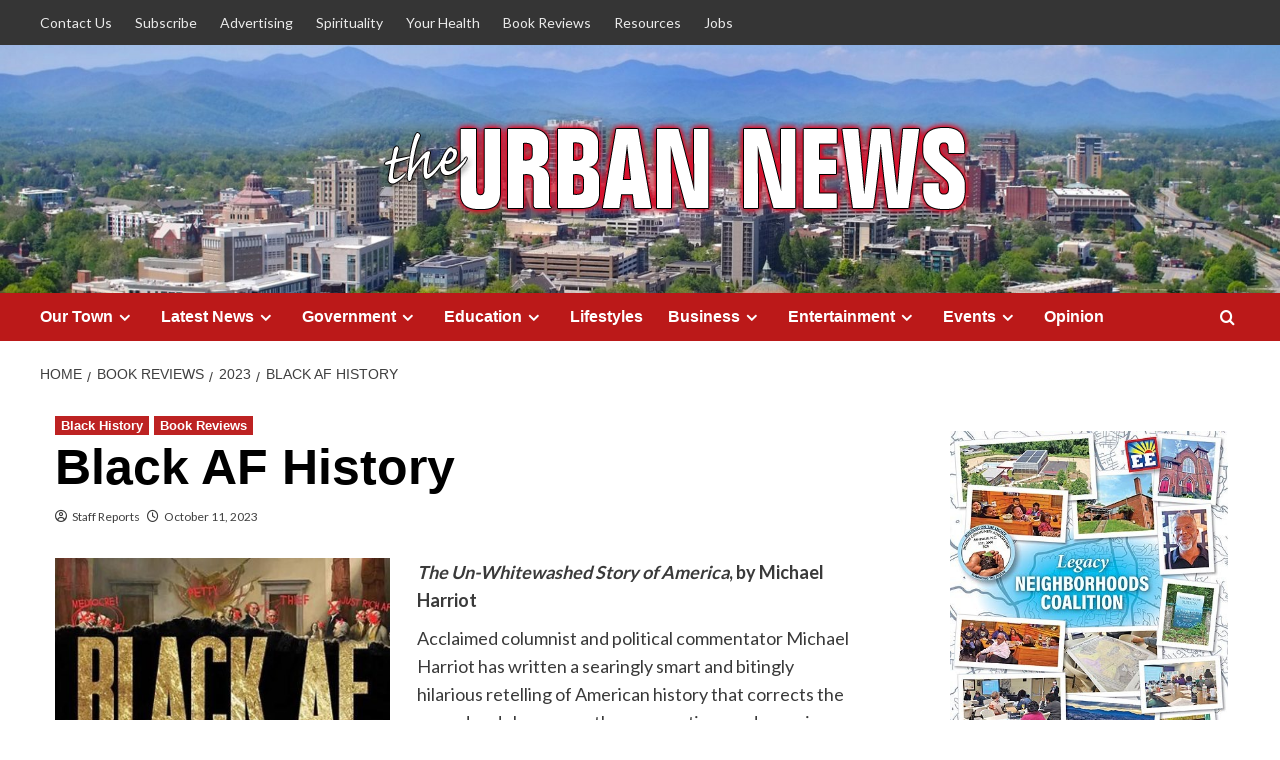

--- FILE ---
content_type: text/html; charset=UTF-8
request_url: https://theurbannews.com/book-reviews/2023/black-af-history/
body_size: 17693
content:
<!doctype html>
<html lang="en-US" xmlns:og="http://ogp.me/ns#" xmlns:fb="http://ogp.me/ns/fb#">

<head>
  <meta charset="UTF-8">
  <meta name="viewport" content="width=device-width, initial-scale=1">
  <link rel="profile" href="https://gmpg.org/xfn/11">
  <title>Black AF History &#8211; The Urban News</title>
<meta name='robots' content='max-image-preview:large' />
<link rel='preload' href='https://fonts.googleapis.com/css?family=Source%2BSans%2BPro%3A400%2C700%7CLato%3A400%2C700&#038;subset=latin&#038;display=swap' as='style' onload="this.onload=null;this.rel='stylesheet'" type='text/css' media='all' crossorigin='anonymous'>
<link rel='preconnect' href='https://fonts.googleapis.com' crossorigin='anonymous'>
<link rel='preconnect' href='https://fonts.gstatic.com' crossorigin='anonymous'>
<link rel='dns-prefetch' href='//fonts.googleapis.com' />
<link rel='preconnect' href='https://fonts.googleapis.com' />
<link rel='preconnect' href='https://fonts.gstatic.com' />
<link rel="alternate" type="application/rss+xml" title="The Urban News &raquo; Feed" href="https://theurbannews.com/feed/" />
<link rel="alternate" type="application/rss+xml" title="The Urban News &raquo; Comments Feed" href="https://theurbannews.com/comments/feed/" />
<link rel="alternate" title="oEmbed (JSON)" type="application/json+oembed" href="https://theurbannews.com/wp-json/oembed/1.0/embed?url=https%3A%2F%2Ftheurbannews.com%2Fbook-reviews%2F2023%2Fblack-af-history%2F" />
<link rel="alternate" title="oEmbed (XML)" type="text/xml+oembed" href="https://theurbannews.com/wp-json/oembed/1.0/embed?url=https%3A%2F%2Ftheurbannews.com%2Fbook-reviews%2F2023%2Fblack-af-history%2F&#038;format=xml" />
<style id='wp-img-auto-sizes-contain-inline-css' type='text/css'>
img:is([sizes=auto i],[sizes^="auto," i]){contain-intrinsic-size:3000px 1500px}
/*# sourceURL=wp-img-auto-sizes-contain-inline-css */
</style>
<link rel='stylesheet' id='wp_bannerize_pro_slugwp-bannerize-admin-barcss-css' href='https://theurbannews.com/wp-content/plugins/wp-bannerize-pro/public/css/wp-bannerize-admin-bar.css?ver=1.11.0' type='text/css' media='all' />
<link rel='stylesheet' id='wp_bannerize_pro_slugwp-bannerizecss-css' href='https://theurbannews.com/wp-content/plugins/wp-bannerize-pro/public/css/wp-bannerize.css?ver=1.11.0' type='text/css' media='all' />
<link rel='stylesheet' id='dashicons-css' href='https://theurbannews.com/wp-includes/css/dashicons.min.css?ver=6.9' type='text/css' media='all' />
<link rel='stylesheet' id='post-views-counter-frontend-css' href='https://theurbannews.com/wp-content/plugins/post-views-counter/css/frontend.css?ver=1.7.3' type='text/css' media='all' />
<style id='wp-block-library-inline-css' type='text/css'>
:root{--wp-block-synced-color:#7a00df;--wp-block-synced-color--rgb:122,0,223;--wp-bound-block-color:var(--wp-block-synced-color);--wp-editor-canvas-background:#ddd;--wp-admin-theme-color:#007cba;--wp-admin-theme-color--rgb:0,124,186;--wp-admin-theme-color-darker-10:#006ba1;--wp-admin-theme-color-darker-10--rgb:0,107,160.5;--wp-admin-theme-color-darker-20:#005a87;--wp-admin-theme-color-darker-20--rgb:0,90,135;--wp-admin-border-width-focus:2px}@media (min-resolution:192dpi){:root{--wp-admin-border-width-focus:1.5px}}.wp-element-button{cursor:pointer}:root .has-very-light-gray-background-color{background-color:#eee}:root .has-very-dark-gray-background-color{background-color:#313131}:root .has-very-light-gray-color{color:#eee}:root .has-very-dark-gray-color{color:#313131}:root .has-vivid-green-cyan-to-vivid-cyan-blue-gradient-background{background:linear-gradient(135deg,#00d084,#0693e3)}:root .has-purple-crush-gradient-background{background:linear-gradient(135deg,#34e2e4,#4721fb 50%,#ab1dfe)}:root .has-hazy-dawn-gradient-background{background:linear-gradient(135deg,#faaca8,#dad0ec)}:root .has-subdued-olive-gradient-background{background:linear-gradient(135deg,#fafae1,#67a671)}:root .has-atomic-cream-gradient-background{background:linear-gradient(135deg,#fdd79a,#004a59)}:root .has-nightshade-gradient-background{background:linear-gradient(135deg,#330968,#31cdcf)}:root .has-midnight-gradient-background{background:linear-gradient(135deg,#020381,#2874fc)}:root{--wp--preset--font-size--normal:16px;--wp--preset--font-size--huge:42px}.has-regular-font-size{font-size:1em}.has-larger-font-size{font-size:2.625em}.has-normal-font-size{font-size:var(--wp--preset--font-size--normal)}.has-huge-font-size{font-size:var(--wp--preset--font-size--huge)}.has-text-align-center{text-align:center}.has-text-align-left{text-align:left}.has-text-align-right{text-align:right}.has-fit-text{white-space:nowrap!important}#end-resizable-editor-section{display:none}.aligncenter{clear:both}.items-justified-left{justify-content:flex-start}.items-justified-center{justify-content:center}.items-justified-right{justify-content:flex-end}.items-justified-space-between{justify-content:space-between}.screen-reader-text{border:0;clip-path:inset(50%);height:1px;margin:-1px;overflow:hidden;padding:0;position:absolute;width:1px;word-wrap:normal!important}.screen-reader-text:focus{background-color:#ddd;clip-path:none;color:#444;display:block;font-size:1em;height:auto;left:5px;line-height:normal;padding:15px 23px 14px;text-decoration:none;top:5px;width:auto;z-index:100000}html :where(.has-border-color){border-style:solid}html :where([style*=border-top-color]){border-top-style:solid}html :where([style*=border-right-color]){border-right-style:solid}html :where([style*=border-bottom-color]){border-bottom-style:solid}html :where([style*=border-left-color]){border-left-style:solid}html :where([style*=border-width]){border-style:solid}html :where([style*=border-top-width]){border-top-style:solid}html :where([style*=border-right-width]){border-right-style:solid}html :where([style*=border-bottom-width]){border-bottom-style:solid}html :where([style*=border-left-width]){border-left-style:solid}html :where(img[class*=wp-image-]){height:auto;max-width:100%}:where(figure){margin:0 0 1em}html :where(.is-position-sticky){--wp-admin--admin-bar--position-offset:var(--wp-admin--admin-bar--height,0px)}@media screen and (max-width:600px){html :where(.is-position-sticky){--wp-admin--admin-bar--position-offset:0px}}

/*# sourceURL=wp-block-library-inline-css */
</style><style id='global-styles-inline-css' type='text/css'>
:root{--wp--preset--aspect-ratio--square: 1;--wp--preset--aspect-ratio--4-3: 4/3;--wp--preset--aspect-ratio--3-4: 3/4;--wp--preset--aspect-ratio--3-2: 3/2;--wp--preset--aspect-ratio--2-3: 2/3;--wp--preset--aspect-ratio--16-9: 16/9;--wp--preset--aspect-ratio--9-16: 9/16;--wp--preset--color--black: #000000;--wp--preset--color--cyan-bluish-gray: #abb8c3;--wp--preset--color--white: #ffffff;--wp--preset--color--pale-pink: #f78da7;--wp--preset--color--vivid-red: #cf2e2e;--wp--preset--color--luminous-vivid-orange: #ff6900;--wp--preset--color--luminous-vivid-amber: #fcb900;--wp--preset--color--light-green-cyan: #7bdcb5;--wp--preset--color--vivid-green-cyan: #00d084;--wp--preset--color--pale-cyan-blue: #8ed1fc;--wp--preset--color--vivid-cyan-blue: #0693e3;--wp--preset--color--vivid-purple: #9b51e0;--wp--preset--gradient--vivid-cyan-blue-to-vivid-purple: linear-gradient(135deg,rgb(6,147,227) 0%,rgb(155,81,224) 100%);--wp--preset--gradient--light-green-cyan-to-vivid-green-cyan: linear-gradient(135deg,rgb(122,220,180) 0%,rgb(0,208,130) 100%);--wp--preset--gradient--luminous-vivid-amber-to-luminous-vivid-orange: linear-gradient(135deg,rgb(252,185,0) 0%,rgb(255,105,0) 100%);--wp--preset--gradient--luminous-vivid-orange-to-vivid-red: linear-gradient(135deg,rgb(255,105,0) 0%,rgb(207,46,46) 100%);--wp--preset--gradient--very-light-gray-to-cyan-bluish-gray: linear-gradient(135deg,rgb(238,238,238) 0%,rgb(169,184,195) 100%);--wp--preset--gradient--cool-to-warm-spectrum: linear-gradient(135deg,rgb(74,234,220) 0%,rgb(151,120,209) 20%,rgb(207,42,186) 40%,rgb(238,44,130) 60%,rgb(251,105,98) 80%,rgb(254,248,76) 100%);--wp--preset--gradient--blush-light-purple: linear-gradient(135deg,rgb(255,206,236) 0%,rgb(152,150,240) 100%);--wp--preset--gradient--blush-bordeaux: linear-gradient(135deg,rgb(254,205,165) 0%,rgb(254,45,45) 50%,rgb(107,0,62) 100%);--wp--preset--gradient--luminous-dusk: linear-gradient(135deg,rgb(255,203,112) 0%,rgb(199,81,192) 50%,rgb(65,88,208) 100%);--wp--preset--gradient--pale-ocean: linear-gradient(135deg,rgb(255,245,203) 0%,rgb(182,227,212) 50%,rgb(51,167,181) 100%);--wp--preset--gradient--electric-grass: linear-gradient(135deg,rgb(202,248,128) 0%,rgb(113,206,126) 100%);--wp--preset--gradient--midnight: linear-gradient(135deg,rgb(2,3,129) 0%,rgb(40,116,252) 100%);--wp--preset--font-size--small: 13px;--wp--preset--font-size--medium: 20px;--wp--preset--font-size--large: 36px;--wp--preset--font-size--x-large: 42px;--wp--preset--spacing--20: 0.44rem;--wp--preset--spacing--30: 0.67rem;--wp--preset--spacing--40: 1rem;--wp--preset--spacing--50: 1.5rem;--wp--preset--spacing--60: 2.25rem;--wp--preset--spacing--70: 3.38rem;--wp--preset--spacing--80: 5.06rem;--wp--preset--shadow--natural: 6px 6px 9px rgba(0, 0, 0, 0.2);--wp--preset--shadow--deep: 12px 12px 50px rgba(0, 0, 0, 0.4);--wp--preset--shadow--sharp: 6px 6px 0px rgba(0, 0, 0, 0.2);--wp--preset--shadow--outlined: 6px 6px 0px -3px rgb(255, 255, 255), 6px 6px rgb(0, 0, 0);--wp--preset--shadow--crisp: 6px 6px 0px rgb(0, 0, 0);}:root { --wp--style--global--content-size: 790px;--wp--style--global--wide-size: 1180px; }:where(body) { margin: 0; }.wp-site-blocks > .alignleft { float: left; margin-right: 2em; }.wp-site-blocks > .alignright { float: right; margin-left: 2em; }.wp-site-blocks > .aligncenter { justify-content: center; margin-left: auto; margin-right: auto; }:where(.wp-site-blocks) > * { margin-block-start: 24px; margin-block-end: 0; }:where(.wp-site-blocks) > :first-child { margin-block-start: 0; }:where(.wp-site-blocks) > :last-child { margin-block-end: 0; }:root { --wp--style--block-gap: 24px; }:root :where(.is-layout-flow) > :first-child{margin-block-start: 0;}:root :where(.is-layout-flow) > :last-child{margin-block-end: 0;}:root :where(.is-layout-flow) > *{margin-block-start: 24px;margin-block-end: 0;}:root :where(.is-layout-constrained) > :first-child{margin-block-start: 0;}:root :where(.is-layout-constrained) > :last-child{margin-block-end: 0;}:root :where(.is-layout-constrained) > *{margin-block-start: 24px;margin-block-end: 0;}:root :where(.is-layout-flex){gap: 24px;}:root :where(.is-layout-grid){gap: 24px;}.is-layout-flow > .alignleft{float: left;margin-inline-start: 0;margin-inline-end: 2em;}.is-layout-flow > .alignright{float: right;margin-inline-start: 2em;margin-inline-end: 0;}.is-layout-flow > .aligncenter{margin-left: auto !important;margin-right: auto !important;}.is-layout-constrained > .alignleft{float: left;margin-inline-start: 0;margin-inline-end: 2em;}.is-layout-constrained > .alignright{float: right;margin-inline-start: 2em;margin-inline-end: 0;}.is-layout-constrained > .aligncenter{margin-left: auto !important;margin-right: auto !important;}.is-layout-constrained > :where(:not(.alignleft):not(.alignright):not(.alignfull)){max-width: var(--wp--style--global--content-size);margin-left: auto !important;margin-right: auto !important;}.is-layout-constrained > .alignwide{max-width: var(--wp--style--global--wide-size);}body .is-layout-flex{display: flex;}.is-layout-flex{flex-wrap: wrap;align-items: center;}.is-layout-flex > :is(*, div){margin: 0;}body .is-layout-grid{display: grid;}.is-layout-grid > :is(*, div){margin: 0;}body{padding-top: 0px;padding-right: 0px;padding-bottom: 0px;padding-left: 0px;}a:where(:not(.wp-element-button)){text-decoration: none;}:root :where(.wp-element-button, .wp-block-button__link){background-color: #32373c;border-width: 0;color: #fff;font-family: inherit;font-size: inherit;font-style: inherit;font-weight: inherit;letter-spacing: inherit;line-height: inherit;padding-top: calc(0.667em + 2px);padding-right: calc(1.333em + 2px);padding-bottom: calc(0.667em + 2px);padding-left: calc(1.333em + 2px);text-decoration: none;text-transform: inherit;}.has-black-color{color: var(--wp--preset--color--black) !important;}.has-cyan-bluish-gray-color{color: var(--wp--preset--color--cyan-bluish-gray) !important;}.has-white-color{color: var(--wp--preset--color--white) !important;}.has-pale-pink-color{color: var(--wp--preset--color--pale-pink) !important;}.has-vivid-red-color{color: var(--wp--preset--color--vivid-red) !important;}.has-luminous-vivid-orange-color{color: var(--wp--preset--color--luminous-vivid-orange) !important;}.has-luminous-vivid-amber-color{color: var(--wp--preset--color--luminous-vivid-amber) !important;}.has-light-green-cyan-color{color: var(--wp--preset--color--light-green-cyan) !important;}.has-vivid-green-cyan-color{color: var(--wp--preset--color--vivid-green-cyan) !important;}.has-pale-cyan-blue-color{color: var(--wp--preset--color--pale-cyan-blue) !important;}.has-vivid-cyan-blue-color{color: var(--wp--preset--color--vivid-cyan-blue) !important;}.has-vivid-purple-color{color: var(--wp--preset--color--vivid-purple) !important;}.has-black-background-color{background-color: var(--wp--preset--color--black) !important;}.has-cyan-bluish-gray-background-color{background-color: var(--wp--preset--color--cyan-bluish-gray) !important;}.has-white-background-color{background-color: var(--wp--preset--color--white) !important;}.has-pale-pink-background-color{background-color: var(--wp--preset--color--pale-pink) !important;}.has-vivid-red-background-color{background-color: var(--wp--preset--color--vivid-red) !important;}.has-luminous-vivid-orange-background-color{background-color: var(--wp--preset--color--luminous-vivid-orange) !important;}.has-luminous-vivid-amber-background-color{background-color: var(--wp--preset--color--luminous-vivid-amber) !important;}.has-light-green-cyan-background-color{background-color: var(--wp--preset--color--light-green-cyan) !important;}.has-vivid-green-cyan-background-color{background-color: var(--wp--preset--color--vivid-green-cyan) !important;}.has-pale-cyan-blue-background-color{background-color: var(--wp--preset--color--pale-cyan-blue) !important;}.has-vivid-cyan-blue-background-color{background-color: var(--wp--preset--color--vivid-cyan-blue) !important;}.has-vivid-purple-background-color{background-color: var(--wp--preset--color--vivid-purple) !important;}.has-black-border-color{border-color: var(--wp--preset--color--black) !important;}.has-cyan-bluish-gray-border-color{border-color: var(--wp--preset--color--cyan-bluish-gray) !important;}.has-white-border-color{border-color: var(--wp--preset--color--white) !important;}.has-pale-pink-border-color{border-color: var(--wp--preset--color--pale-pink) !important;}.has-vivid-red-border-color{border-color: var(--wp--preset--color--vivid-red) !important;}.has-luminous-vivid-orange-border-color{border-color: var(--wp--preset--color--luminous-vivid-orange) !important;}.has-luminous-vivid-amber-border-color{border-color: var(--wp--preset--color--luminous-vivid-amber) !important;}.has-light-green-cyan-border-color{border-color: var(--wp--preset--color--light-green-cyan) !important;}.has-vivid-green-cyan-border-color{border-color: var(--wp--preset--color--vivid-green-cyan) !important;}.has-pale-cyan-blue-border-color{border-color: var(--wp--preset--color--pale-cyan-blue) !important;}.has-vivid-cyan-blue-border-color{border-color: var(--wp--preset--color--vivid-cyan-blue) !important;}.has-vivid-purple-border-color{border-color: var(--wp--preset--color--vivid-purple) !important;}.has-vivid-cyan-blue-to-vivid-purple-gradient-background{background: var(--wp--preset--gradient--vivid-cyan-blue-to-vivid-purple) !important;}.has-light-green-cyan-to-vivid-green-cyan-gradient-background{background: var(--wp--preset--gradient--light-green-cyan-to-vivid-green-cyan) !important;}.has-luminous-vivid-amber-to-luminous-vivid-orange-gradient-background{background: var(--wp--preset--gradient--luminous-vivid-amber-to-luminous-vivid-orange) !important;}.has-luminous-vivid-orange-to-vivid-red-gradient-background{background: var(--wp--preset--gradient--luminous-vivid-orange-to-vivid-red) !important;}.has-very-light-gray-to-cyan-bluish-gray-gradient-background{background: var(--wp--preset--gradient--very-light-gray-to-cyan-bluish-gray) !important;}.has-cool-to-warm-spectrum-gradient-background{background: var(--wp--preset--gradient--cool-to-warm-spectrum) !important;}.has-blush-light-purple-gradient-background{background: var(--wp--preset--gradient--blush-light-purple) !important;}.has-blush-bordeaux-gradient-background{background: var(--wp--preset--gradient--blush-bordeaux) !important;}.has-luminous-dusk-gradient-background{background: var(--wp--preset--gradient--luminous-dusk) !important;}.has-pale-ocean-gradient-background{background: var(--wp--preset--gradient--pale-ocean) !important;}.has-electric-grass-gradient-background{background: var(--wp--preset--gradient--electric-grass) !important;}.has-midnight-gradient-background{background: var(--wp--preset--gradient--midnight) !important;}.has-small-font-size{font-size: var(--wp--preset--font-size--small) !important;}.has-medium-font-size{font-size: var(--wp--preset--font-size--medium) !important;}.has-large-font-size{font-size: var(--wp--preset--font-size--large) !important;}.has-x-large-font-size{font-size: var(--wp--preset--font-size--x-large) !important;}
/*# sourceURL=global-styles-inline-css */
</style>

<link rel='stylesheet' id='printomatic-css-css' href='https://theurbannews.com/wp-content/plugins/print-o-matic/css/style.css?ver=2.0' type='text/css' media='all' />
<style id='printomatic-css-inline-css' type='text/css'>
@media print {
img.alignleft, img.alignright, figure 
{ display: inline; float: left; margin-right: 1.5em; }

article { display: block; clear: both; margin: 1.5em 0; border-bottom: 1px solid #cdcdcd }

.figure-categories { margin-top: 1.5em; }

.wp-caption-text 
{ font-size: 15px; font-style: italic; }

.archive-layout-list h2.entry-title a { font-size: 26px; }

.archive-layout-list h2.entry-title { line-height: 24px !important; }

a[href]:after { content: '' !important; }

}

/*# sourceURL=printomatic-css-inline-css */
</style>
<link rel='stylesheet' id='wpc-style-css' href='https://theurbannews.com/wp-content/themes/covernews/style.css?v=1&#038;ver=6.9' type='text/css' media='all' />
<style id='wpc-style-inline-css' type='text/css'>
 body{-webkit-touch-callout:none;-webkit-user-select:none;-khtml-user-select:none;-moz-user-select:none;-ms-user-select:none;user-select:none} 
/*# sourceURL=wpc-style-inline-css */
</style>
<link rel='stylesheet' id='covernews-google-fonts-css' href='https://fonts.googleapis.com/css?family=Source%2BSans%2BPro%3A400%2C700%7CLato%3A400%2C700&#038;subset=latin&#038;display=swap' type='text/css' media='all' />
<link rel='stylesheet' id='covernews-icons-css' href='https://theurbannews.com/wp-content/themes/covernews/assets/icons/style.css?ver=6.9' type='text/css' media='all' />
<link rel='stylesheet' id='bootstrap-css' href='https://theurbannews.com/wp-content/themes/covernews/assets/bootstrap/css/bootstrap.min.css?ver=6.9' type='text/css' media='all' />
<link rel='stylesheet' id='covernews-style-css' href='https://theurbannews.com/wp-content/themes/covernews/style.min.css?ver=6.0.0' type='text/css' media='all' />
<link rel='stylesheet' id='upw_theme_standard-css' href='https://theurbannews.com/wp-content/plugins/ultimate-posts-widget/css/upw-theme-standard.min.css?ver=6.9' type='text/css' media='all' />
<link rel='stylesheet' id='flagallery-css' href='https://theurbannews.com/wp-content/plugins/flash-album-gallery/assets/flagallery.css?ver=6.0.2' type='text/css' media='all' />
<script type="text/javascript" src="https://theurbannews.com/wp-includes/js/jquery/jquery.min.js?ver=3.7.1" id="jquery-core-js"></script>
<script type="text/javascript" id="jquery-core-js-after">
/* <![CDATA[ */
 window.ondragstart = function(){ return false; };  document.onkeydown = function(e){ if((e.ctrlKey && e.shiftKey && (e.keyCode == "I".charCodeAt(0) || e.keyCode == "J".charCodeAt(0))) || e.keyCode == 123){
				alert("Action Disabled"); 
				e.preventDefault();return false;
				}};
//# sourceURL=jquery-core-js-after
/* ]]> */
</script>
<script type="text/javascript" src="https://theurbannews.com/wp-includes/js/jquery/jquery-migrate.min.js?ver=3.4.1" id="jquery-migrate-js"></script>
<script type="text/javascript" id="post-views-counter-frontend-js-before">
/* <![CDATA[ */
var pvcArgsFrontend = {"mode":"js","postID":33001,"requestURL":"https:\/\/theurbannews.com\/wp-admin\/admin-ajax.php","nonce":"53071da67a","dataStorage":"cookies","multisite":false,"path":"\/","domain":""};

//# sourceURL=post-views-counter-frontend-js-before
/* ]]> */
</script>
<script type="text/javascript" src="https://theurbannews.com/wp-content/plugins/post-views-counter/js/frontend.js?ver=1.7.3" id="post-views-counter-frontend-js"></script>
<link rel="https://api.w.org/" href="https://theurbannews.com/wp-json/" /><link rel="alternate" title="JSON" type="application/json" href="https://theurbannews.com/wp-json/wp/v2/posts/33001" /><link rel="EditURI" type="application/rsd+xml" title="RSD" href="https://theurbannews.com/xmlrpc.php?rsd" />
<meta name="generator" content="WordPress 6.9" />
<link rel="canonical" href="https://theurbannews.com/book-reviews/2023/black-af-history/" />
<link rel='shortlink' href='https://theurbannews.com/?p=33001' />
<style type="text/css">
.feedzy-rss-link-icon:after {
	content: url("https://theurbannews.com/wp-content/plugins/feedzy-rss-feeds/img/external-link.png");
	margin-left: 3px;
}
</style>
		
<!-- <meta name='Grand Flagallery' content='6.0.2' /> -->
<link rel="preload" href="https://theurbannews.com/wp-content/uploads/2024/02/cropped-AVL-Skyline-web-5-3-20-1.jpg" as="image">    <script>
      window.ajaxurl =
        "https://theurbannews.com/wp-admin/admin-ajax.php"
      window.WPBannerize = {
    "General": {
        "impressions_enabled": "0",
        "clicks_enabled": "1"
    },
    "Layout": {
        "right": 0,
        "left": 0,
        "top": "20",
        "bottom": "40"
    },
    "impressions": {
        "enabled": true,
        "keep_clean": "disabled",
        "max_records": 1000,
        "num_months": 3,
        "schedules": "twicedaily"
    },
    "clicks": {
        "enabled": true,
        "keep_clean": "disabled",
        "max_records": 1000,
        "num_months": 3,
        "schedules": "twicedaily"
    },
    "geolocalization": {
        "ipstack": {
            "api_key": ""
        }
    },
    "theme": {
        "campaigns": {
            "custom_template": {
                "enabled": false,
                "header": true,
                "footer": true,
                "sidebar": true,
                "file": "custom-taxonomy-template.php"
            },
            "custom_file": ""
        },
        "banner": {
            "custom_template": {
                "enabled": false,
                "header": true,
                "footer": true,
                "sidebar": true,
                "file": "custom-single-template.php"
            },
            "custom_file": ""
        }
    }
};
      window.WPBannerize.nonce = '62ff301597';
    </script>
            <style type="text/css">
                        body .masthead-banner.data-bg:before {
                background: rgba(0,0,0,0);
            }
                        .site-title,
            .site-description {
                position: absolute;
                clip: rect(1px, 1px, 1px, 1px);
                display: none;
            }

                    .elementor-template-full-width .elementor-section.elementor-section-full_width > .elementor-container,
        .elementor-template-full-width .elementor-section.elementor-section-boxed > .elementor-container{
            max-width: 1200px;
        }
        @media (min-width: 1600px){
            .elementor-template-full-width .elementor-section.elementor-section-full_width > .elementor-container,
            .elementor-template-full-width .elementor-section.elementor-section-boxed > .elementor-container{
                max-width: 1600px;
            }
        }
        
        .align-content-left .elementor-section-stretched,
        .align-content-right .elementor-section-stretched {
            max-width: 100%;
            left: 0 !important;
        }


        </style>
        <style type="text/css" id="custom-background-css">
body.custom-background { background-color: #ffffff; }
</style>
			<style type="text/css" id="wp-custom-css">
			#masthead .col-md-4  { width: 83%; text-align: center;
  padding-left: 28%; }

.masthead-banner.data-bg {
  padding: 75px 0;
  position: relative;
}

#wp-bannerize-widget-11.widget {
  margin: 0 0 0em;
}

.trending-posts-carousel .figure-categories { display: none; }

.banner-trending-posts-wrapper h3.article-title a {
  color: #a50808;
}

.entry-content > p a:not([class]), .entry-content > p a:not([class]):visited, .entry-content a {
  color: #a50808;
}

.home .item-metadata.posts-author { display: none; }

.single .hentry .entry-header-details .post-excerpt {
  color: #a50808; margin:15px 0 0 0;
  border-left:5px solid #bdbdbd;
  padding-left:15px; font-weight: 600;
}

h1.entry-title, h2.section-title {
  color: #000000;
}

h1, h2, h3, h4, h5, h6 {
  clear: none;
}

h1, h2, h3, h4 {
  color: #a50808;
}

h6 { color: #4a4a4a; }

.entry-content h5 { 
	display: inline-block;
	font-size: 0.80em; 
	padding: 4px 0px;
	margin: 0 0 16px 0;
	  color: #7c7c7c; }

.entry-content h5 a { 
	  color: #4a4a4a !important; }

.entry-content h4 { 
	  font-size: 20px !important;  	  margin-top: 12px; }

.entry-content h3 { 
	  margin-top: 14px; }

.entry-content-wrap .post-thumbnail img {
  display: none;
}
.wp-caption-text {
     font-size: 0.85em; 
	  color: #4a4a4a;
}

.aft-default-mode {
     font-size: 1.10em; 
  color: #000000 !important;
}

body.single .entry-header .aft-post-excerpt-and-meta .post-excerpt {
	  color: #a50808;
}

.exclusive-posts, .editors-picks-carousel .slick-slide .carousel-image, .af-main-banner .tabbed-container ul.article-tabbed-list .base-border, .trending-posts-vertical-carousel .slick-slide .carousel-image, .trending-posts-carousel .slick-slide .carousel-image, .archive-layout-list, .latest-posts-full .entry-header-image-wrap, .trending-posts-vertical-carousel .slick-slide .carousel-image, .spotlight-post, .single-column-posts, article .entry-content-wrap, article .comments-area, article .em-posts-promotions .widget, .covernews_tabbed_posts_widget .align-items-center, #secondary .wp-block-archives-list.wp-block-archives, #secondary .wp-block-latest-posts.wp-block-latest-posts__list, #secondary .wp-block-categories-list.wp-block-categories, #secondary .posts-author-wrapper, #secondary .widget .widget-title + ul, #secondary .widget .menu, #secondary .widget .wp-block-latest-comments, #secondary .widget .wp-block-search .wp-block-search__inside-wrapper, #secondary .widget .search-form, #secondary .widget .wp-block-tag-cloud {
  box-shadow: 0px 0px 0px rgb(0 0 0 / 1%);
}

.align-content-left #secondary {
    padding-left: 70px;
    padding-right: 12px;
  }

.article-title {
  margin: 5px 0;
  line-height: 1.1;
  font-size: 22px; }

.list h3.article-title, .article-tabbed-list h3.article-title, .full-plus-list h3.article-title {
  font-size: 22px;
  line-height: 1.2;
}

body.aft-main-banner-slider-editors-picks-trending .af-main-banner .banner-trending-posts-wrapper h3.article-title {
  font-size: 19px; line-height: 1.1; }


.widget-title span {
  font-size: 26px; line-height: 1.2;
}

.widget-title {
  font-size: 22px;
  font-weight: 700;
}

.exclusive-posts {
  font-size: 16px;
}

li.meta-category {
  font-size: 13px;
}

.covernews_trending_posts_carousel_widget h3.article-title,
.col-sm-15 h3.article-title,
.article-tabbed-list h3.article-title,
.full-plus-list h3.article-title {
  font-size: 23px; line-height: 1.2; }

.exclusive-posts {
  font-size: 15px;
}

span.trending-no {
  display: none;
}

.categorized-story .title-heading .article-title-2 {
  font-size: 21px; line-height: 1.2; }

.figure-categories .cat-links {
  font-size: 12px;
}

.post-views {
  font-size: 14px;
  margin-top: 45px;
	clear: both; 
}

.af-main-banner-latest-posts.grid-layout .container {
    width: 100%;
    max-width: 1600px;
  }

.af-main-banner-latest-posts.grid-layout {
  background-color: #f8d36d; padding-top: 30px; padding-bottom: 30px; }

.af-main-banner-latest-posts.grid-layout .spotlight-post {
  background-color: inherit; 
}

.site-main .post-navigation {
background: #f3e8de;
  font-size: 1.17em;
}

.site-main .post-navigation .nav-links {
  padding: 8px 25px 15px 25px;
}

.ugb-blog-posts.ugb-blog-posts--v2 .ugb-blog-posts__category a:hover {
  color: #c49334 !important;
}

.enable-promotionspace {
  padding: 15px;
}

#rss-2 .rsswidget.rss-widget-title { color: #a50808; }

#rss-2 li a.rsswidget {
  font-weight: bold; 
  border-bottom: 1px solid #eee;
  list-style: none;
	display: block;
margin-bottom: 12px;
padding-bottom: 12px; 
	font-size: 16px; 
	line-height: 1.5; 
	text-transform: capitalize; 
}

footer.site-footer {
  margin-top: 0px;
}

.primary-footer {
  padding-top: 50px;
  padding-bottom: 20px;
}

footer.site-footer, .aft-default-mode .site-info {
  background-color: #000;
}

.site-footer .textwidget a, .site-footer a:hover {
  color: #f3e8de;
}

.social-navigation ul li a:after,
.social-widget-menu ul a:before {
  font-size:15px;
  font-family: 'covernews-icons' !important;
}


#footer-menu.menu { font-size: 12px; }

.site-info {
     font-size: 0.7em;
}
.site-info, .site-info a, .site-info a:hover {
    color: #333333 !important;
}


@media screen and (max-width:990px) {
#masthead .col-md-4  { width: 80%; text-align: center;
  padding-left: 2%; padding-right: 2%; }

.af-main-banner-latest-posts.grid-layout .container, .primary-footer {
    padding: 0 30px 0 30px;
  }

}

@media screen and (max-width:375px) {
.masthead-banner.data-bg {
  padding: 45px 0;
  position: relative;
}

#masthead .col-md-4  { width: 90%; text-align: center; }

body.aft-main-banner-slider-editors-picks-trending .af-main-banner .banner-trending-posts-wrapper h3.article-title {
  font-size: 17px; line-height: 1.1; }

.col-sm-15 h3.article-title {
  font-size: 19px;
}
	.covernews_trending_posts_carousel_widget h3.article-title,
.article-tabbed-list h3.article-title,
.full-plus-list h3.article-title {
  font-size: 16px; line-height: 1.1; }
	.list h3.article-title, .article-tabbed-list h3.article-title, .full-plus-list h3.article-title {
  font-size: 17px;
  line-height: 1.2;
}
	.article-title {
  margin: 5px 0;
  line-height: 1.1;
  font-size: 19px; }

.align-content-left #secondary {
    padding-left: 23px;
    padding-right: 23px;
  }

.fb-page.fb_iframe_widget { width: 100%; overflow: hidden; }

#google_translate_element { 
	display: none; }
}
		</style>
		
<!-- START - Open Graph and Twitter Card Tags 3.3.7 -->
 <!-- Facebook Open Graph -->
  <meta property="og:locale" content="en_US"/>
  <meta property="og:site_name" content="The Urban News"/>
  <meta property="og:title" content="Black AF History"/>
  <meta property="og:url" content="https://theurbannews.com/book-reviews/2023/black-af-history/"/>
  <meta property="og:type" content="article"/>
  <meta property="og:description" content="The Un-Whitewashed Story of America, by Michael Harriot

Acclaimed columnist and political commentator Michael Harriot has written a searingly smart and bitingly hilarious retelling of American history that corrects the record and showcases the perspectives and experiences of Black Americans.

A"/>
  <meta property="og:image" content="https://theurbannews.com/wp-content/uploads/2023/10/book-Black-AF-History.jpg"/>
  <meta property="og:image:url" content="https://theurbannews.com/wp-content/uploads/2023/10/book-Black-AF-History.jpg"/>
  <meta property="og:image:secure_url" content="https://theurbannews.com/wp-content/uploads/2023/10/book-Black-AF-History.jpg"/>
  <meta property="article:published_time" content="2023-10-11T15:55:31-04:00"/>
  <meta property="article:modified_time" content="2023-10-11T15:55:31-04:00" />
  <meta property="og:updated_time" content="2023-10-11T15:55:31-04:00" />
  <meta property="article:section" content="Black History"/>
  <meta property="article:section" content="Book Reviews"/>
 <!-- Google+ / Schema.org -->
  <meta itemprop="name" content="Black AF History"/>
  <meta itemprop="headline" content="Black AF History"/>
  <meta itemprop="description" content="The Un-Whitewashed Story of America, by Michael Harriot

Acclaimed columnist and political commentator Michael Harriot has written a searingly smart and bitingly hilarious retelling of American history that corrects the record and showcases the perspectives and experiences of Black Americans.

A"/>
  <meta itemprop="image" content="https://theurbannews.com/wp-content/uploads/2023/10/book-Black-AF-History.jpg"/>
  <meta itemprop="datePublished" content="2023-10-11"/>
  <meta itemprop="dateModified" content="2023-10-11T15:55:31-04:00" />
 <!-- Twitter Cards -->
 <!-- SEO -->
 <!-- Misc. tags -->
 <!-- is_singular -->
<!-- END - Open Graph and Twitter Card Tags 3.3.7 -->
	
<link rel='stylesheet' id='wp-bannerize-widget-css' href='https://theurbannews.com/wp-content/plugins/wp-bannerize-pro/public/css/wp-bannerize-widget.css?ver=6.9' type='text/css' media='all' />
</head>

<body class="wp-singular post-template-default single single-post postid-33001 single-format-standard custom-background wp-custom-logo wp-embed-responsive wp-theme-covernews default-content-layout archive-layout-grid scrollup-sticky-header aft-sticky-header default aft-container-default aft-main-banner-slider-editors-picks-trending single-content-mode-default header-image-default align-content-left aft-and">
  
  
  <div id="page" class="site">
    <a class="skip-link screen-reader-text" href="#content">Skip to content</a>

    <div class="header-layout-1">
      <div class="top-masthead">

      <div class="container">
        <div class="row">
                      <div class="col-xs-12 col-sm-12 col-md-8 device-center">
              
              <div class="top-navigation"><ul id="top-menu" class="menu"><li id="menu-item-5014" class="menu-item menu-item-type-post_type menu-item-object-page menu-item-5014"><a href="https://theurbannews.com/contact-us/">Contact Us</a></li>
<li id="menu-item-27633" class="menu-item menu-item-type-post_type menu-item-object-page menu-item-27633"><a href="https://theurbannews.com/subscribe-2/">Subscribe</a></li>
<li id="menu-item-6878" class="menu-item menu-item-type-post_type menu-item-object-page menu-item-6878"><a href="https://theurbannews.com/advertising/">Advertising</a></li>
<li id="menu-item-3102" class="menu-item menu-item-type-taxonomy menu-item-object-category menu-item-3102"><a href="https://theurbannews.com/category/spirituality/">Spirituality</a></li>
<li id="menu-item-18063" class="menu-item menu-item-type-taxonomy menu-item-object-category menu-item-18063"><a href="https://theurbannews.com/category/your-health/">Your Health</a></li>
<li id="menu-item-4562" class="menu-item menu-item-type-taxonomy menu-item-object-category current-post-ancestor current-menu-parent current-post-parent menu-item-4562"><a href="https://theurbannews.com/category/book-reviews/">Book Reviews</a></li>
<li id="menu-item-36179" class="menu-item menu-item-type-taxonomy menu-item-object-category menu-item-36179"><a href="https://theurbannews.com/category/resources/">Resources</a></li>
<li id="menu-item-3101" class="menu-item menu-item-type-taxonomy menu-item-object-category menu-item-3101"><a href="https://theurbannews.com/category/jobs/">Jobs</a></li>
</ul></div>            </div>
                            </div>
      </div>
    </div> <!--    Topbar Ends-->
    <header id="masthead" class="site-header">
        <div class="masthead-banner af-header-image data-bg" style="background-image: url(https://theurbannews.com/wp-content/uploads/2024/02/cropped-AVL-Skyline-web-5-3-20-1.jpg);">
      <div class="container">
        <div class="row">
          <div class="col-md-4">
            <div class="site-branding">
              <a href="https://theurbannews.com/" class="custom-logo-link" rel="home"><img width="600" height="97" src="https://theurbannews.com/wp-content/uploads/2018/06/web_header600.png" class="custom-logo" alt="The Urban News" decoding="async" fetchpriority="high" srcset="https://theurbannews.com/wp-content/uploads/2018/06/web_header600.png 600w, https://theurbannews.com/wp-content/uploads/2018/06/web_header600-220x36.png 220w, https://theurbannews.com/wp-content/uploads/2018/06/web_header600-350x57.png 350w" sizes="(max-width: 600px) 100vw, 600px" loading="lazy" /></a>                <p class="site-title font-family-1">
                  <a href="https://theurbannews.com/" rel="home">The Urban News</a>
                </p>
              
                              <p class="site-description">Gateway to the Multicultural Community</p>
                          </div>
          </div>
          <div class="col-md-8">
                      </div>
        </div>
      </div>
    </div>
    <nav id="site-navigation" class="main-navigation">
      <div class="container">
        <div class="row">
          <div class="kol-12">
            <div class="navigation-container">

              <div class="main-navigation-container-items-wrapper">

                <span class="toggle-menu">
                  <a
                    href="#"
                    class="aft-void-menu"
                    role="button"
                    aria-label="Toggle Primary Menu"
                    aria-controls="primary-menu" aria-expanded="false">
                    <span class="screen-reader-text">Primary Menu</span>
                    <i class="ham"></i>
                  </a>
                </span>
                <span class="af-mobile-site-title-wrap">
                  <a href="https://theurbannews.com/" class="custom-logo-link" rel="home"><img width="600" height="97" src="https://theurbannews.com/wp-content/uploads/2018/06/web_header600.png" class="custom-logo" alt="The Urban News" decoding="async" srcset="https://theurbannews.com/wp-content/uploads/2018/06/web_header600.png 600w, https://theurbannews.com/wp-content/uploads/2018/06/web_header600-220x36.png 220w, https://theurbannews.com/wp-content/uploads/2018/06/web_header600-350x57.png 350w" sizes="(max-width: 600px) 100vw, 600px" loading="lazy" /></a>                  <p class="site-title font-family-1">
                    <a href="https://theurbannews.com/" rel="home">The Urban News</a>
                  </p>
                </span>
                <div class="menu main-menu"><ul id="primary-menu" class="menu"><li id="menu-item-1792" class="menu-item menu-item-type-taxonomy menu-item-object-category menu-item-has-children menu-item-1792"><a href="https://theurbannews.com/category/our-town/">Our Town</a>
<ul class="sub-menu">
	<li id="menu-item-14280" class="menu-item menu-item-type-taxonomy menu-item-object-category menu-item-14280"><a href="https://theurbannews.com/category/communities/">Communities</a></li>
	<li id="menu-item-7654" class="menu-item menu-item-type-taxonomy menu-item-object-category menu-item-7654"><a href="https://theurbannews.com/category/black-asheville/">Black Asheville</a></li>
	<li id="menu-item-36536" class="menu-item menu-item-type-taxonomy menu-item-object-category menu-item-36536"><a href="https://theurbannews.com/category/disaster-relief/">Disaster Relief</a></li>
	<li id="menu-item-36535" class="menu-item menu-item-type-taxonomy menu-item-object-category menu-item-36535"><a href="https://theurbannews.com/category/resources/">Resources</a></li>
</ul>
</li>
<li id="menu-item-18394" class="menu-item menu-item-type-taxonomy menu-item-object-category menu-item-has-children menu-item-18394"><a href="https://theurbannews.com/category/latest-news/">Latest News</a>
<ul class="sub-menu">
	<li id="menu-item-17625" class="menu-item menu-item-type-taxonomy menu-item-object-category menu-item-17625"><a href="https://theurbannews.com/category/local-news/">Local News</a></li>
	<li id="menu-item-17626" class="menu-item menu-item-type-taxonomy menu-item-object-category menu-item-17626"><a href="https://theurbannews.com/category/national-news/">National News</a></li>
</ul>
</li>
<li id="menu-item-1798" class="menu-item menu-item-type-taxonomy menu-item-object-category menu-item-has-children menu-item-1798"><a href="https://theurbannews.com/category/government/">Government</a>
<ul class="sub-menu">
	<li id="menu-item-25856" class="menu-item menu-item-type-taxonomy menu-item-object-category menu-item-25856"><a href="https://theurbannews.com/category/government/">Government News</a></li>
	<li id="menu-item-25854" class="menu-item menu-item-type-taxonomy menu-item-object-category menu-item-25854"><a href="https://theurbannews.com/category/justice-civil-rights/">Justice &amp; Civil Rights</a></li>
	<li id="menu-item-38858" class="menu-item menu-item-type-taxonomy menu-item-object-category menu-item-38858"><a href="https://theurbannews.com/category/good-trouble/">Good Trouble</a></li>
</ul>
</li>
<li id="menu-item-1799" class="menu-item menu-item-type-taxonomy menu-item-object-category menu-item-has-children menu-item-1799"><a href="https://theurbannews.com/category/education/">Education</a>
<ul class="sub-menu">
	<li id="menu-item-30785" class="menu-item menu-item-type-taxonomy menu-item-object-category menu-item-30785"><a href="https://theurbannews.com/category/education/">Classes and Other News</a></li>
	<li id="menu-item-30784" class="menu-item menu-item-type-taxonomy menu-item-object-category current-post-ancestor current-menu-parent current-post-parent menu-item-30784"><a href="https://theurbannews.com/category/black-history/">Black History</a></li>
	<li id="menu-item-25855" class="menu-item menu-item-type-taxonomy menu-item-object-category menu-item-25855"><a href="https://theurbannews.com/category/understanding-racism/">Understanding Racism</a></li>
</ul>
</li>
<li id="menu-item-1793" class="menu-item menu-item-type-taxonomy menu-item-object-category menu-item-1793"><a href="https://theurbannews.com/category/lifestyles/">Lifestyles</a></li>
<li id="menu-item-1797" class="menu-item menu-item-type-taxonomy menu-item-object-category menu-item-has-children menu-item-1797"><a href="https://theurbannews.com/category/business/">Business</a>
<ul class="sub-menu">
	<li id="menu-item-18613" class="menu-item menu-item-type-taxonomy menu-item-object-category menu-item-18613"><a href="https://theurbannews.com/category/jobs/">Jobs</a></li>
	<li id="menu-item-18614" class="menu-item menu-item-type-taxonomy menu-item-object-category menu-item-18614"><a href="https://theurbannews.com/category/jobs/bids-rfps/">Bids &amp; RFP&#8217;s</a></li>
</ul>
</li>
<li id="menu-item-1795" class="menu-item menu-item-type-taxonomy menu-item-object-category menu-item-has-children menu-item-1795"><a href="https://theurbannews.com/category/arts-entertainment/">Entertainment</a>
<ul class="sub-menu">
	<li id="menu-item-18672" class="menu-item menu-item-type-taxonomy menu-item-object-category menu-item-18672"><a href="https://theurbannews.com/category/arts-entertainment/">Arts &amp; Entertainment</a></li>
	<li id="menu-item-18673" class="menu-item menu-item-type-taxonomy menu-item-object-category current-post-ancestor current-menu-parent current-post-parent menu-item-18673"><a href="https://theurbannews.com/category/book-reviews/">Book Reviews</a></li>
	<li id="menu-item-18651" class="menu-item menu-item-type-taxonomy menu-item-object-category menu-item-18651"><a href="https://theurbannews.com/category/writers-project/">Writer&#8217;s Project</a></li>
</ul>
</li>
<li id="menu-item-18066" class="menu-item menu-item-type-taxonomy menu-item-object-category menu-item-has-children menu-item-18066"><a href="https://theurbannews.com/category/events/">Events</a>
<ul class="sub-menu">
	<li id="menu-item-18067" class="menu-item menu-item-type-taxonomy menu-item-object-category menu-item-18067"><a href="https://theurbannews.com/category/events/">Local Events</a></li>
	<li id="menu-item-18064" class="menu-item menu-item-type-post_type menu-item-object-page menu-item-18064"><a href="https://theurbannews.com/community-calendar/">Bulletin Board</a></li>
	<li id="menu-item-18065" class="menu-item menu-item-type-post_type menu-item-object-page menu-item-18065"><a href="https://theurbannews.com/monthly-meetings/">Monthly Meetings</a></li>
</ul>
</li>
<li id="menu-item-1796" class="menu-item menu-item-type-taxonomy menu-item-object-category menu-item-1796"><a href="https://theurbannews.com/category/opinion/">Opinion</a></li>
</ul></div>              </div>
              <div class="cart-search">

                <div class="af-search-wrap">
                  <div class="search-overlay">
                    <a href="#" title="Search" class="search-icon">
                      <i class="fa fa-search"></i>
                    </a>
                    <div class="af-search-form">
                      <form role="search" method="get" class="search-form" action="https://theurbannews.com/">
				<label>
					<span class="screen-reader-text">Search for:</span>
					<input type="search" class="search-field" placeholder="Search &hellip;" value="" name="s" />
				</label>
				<input type="submit" class="search-submit" value="Search" />
			</form>                    </div>
                  </div>
                </div>
              </div>


            </div>
          </div>
        </div>
      </div>
    </nav>
  </header>
</div>

    
    <div id="content" class="container">
                <div class="em-breadcrumbs font-family-1 covernews-breadcrumbs">
      <div class="row">
        <div role="navigation" aria-label="Breadcrumbs" class="breadcrumb-trail breadcrumbs" itemprop="breadcrumb"><ul class="trail-items" itemscope itemtype="http://schema.org/BreadcrumbList"><meta name="numberOfItems" content="4" /><meta name="itemListOrder" content="Ascending" /><li itemprop="itemListElement" itemscope itemtype="http://schema.org/ListItem" class="trail-item trail-begin"><a href="https://theurbannews.com/" rel="home" itemprop="item"><span itemprop="name">Home</span></a><meta itemprop="position" content="1" /></li><li itemprop="itemListElement" itemscope itemtype="http://schema.org/ListItem" class="trail-item"><a href="https://theurbannews.com/category/book-reviews/" itemprop="item"><span itemprop="name">Book Reviews</span></a><meta itemprop="position" content="2" /></li><li itemprop="itemListElement" itemscope itemtype="http://schema.org/ListItem" class="trail-item"><a href="https://theurbannews.com/2023/" itemprop="item"><span itemprop="name">2023</span></a><meta itemprop="position" content="3" /></li><li itemprop="itemListElement" itemscope itemtype="http://schema.org/ListItem" class="trail-item trail-end"><a href="https://theurbannews.com/book-reviews/2023/black-af-history/" itemprop="item"><span itemprop="name">Black AF History</span></a><meta itemprop="position" content="4" /></li></ul></div>      </div>
    </div>
        <div class="section-block-upper row">
                <div id="primary" class="content-area">
                    <main id="main" class="site-main">

                                                    <article id="post-33001" class="af-single-article post-33001 post type-post status-publish format-standard has-post-thumbnail hentry category-black-history category-book-reviews">
                                <div class="entry-content-wrap">
                                    <header class="entry-header">

    <div class="header-details-wrapper">
        <div class="entry-header-details">
                            <div class="figure-categories figure-categories-bg">
                                        <ul class="cat-links"><li class="meta-category">
                             <a class="covernews-categories category-color-1"
                            href="https://theurbannews.com/category/black-history/" 
                            aria-label="View all posts in Black History"> 
                                 Black History
                             </a>
                        </li><li class="meta-category">
                             <a class="covernews-categories category-color-1"
                            href="https://theurbannews.com/category/book-reviews/" 
                            aria-label="View all posts in Book Reviews"> 
                                 Book Reviews
                             </a>
                        </li></ul>                </div>
                        <h1 class="entry-title">Black AF History</h1>
            
                
    <span class="author-links">

      
        <span class="item-metadata posts-author">
          <i class="far fa-user-circle"></i>
                          <a href="https://theurbannews.com/author/simone/">
                    Staff Reports                </a>
               </span>
                    <span class="item-metadata posts-date">
          <i class="far fa-clock"></i>
          <a href="https://theurbannews.com/2023/10/">
            October 11, 2023          </a>
        </span>
                </span>
                

                    </div>
    </div>

    </header><!-- .entry-header -->                                    

    <div class="entry-content">
        <p><strong><em><img decoding="async" class="alignleft  wp-image-33002" src="https://theurbannews.com/wp-content/uploads/2023/10/book-Black-AF-History.jpg" alt="Black AF History" width="335" height="503" srcset="https://theurbannews.com/wp-content/uploads/2023/10/book-Black-AF-History.jpg 450w, https://theurbannews.com/wp-content/uploads/2023/10/book-Black-AF-History-433x650.jpg 433w, https://theurbannews.com/wp-content/uploads/2023/10/book-Black-AF-History-200x300.jpg 200w" sizes="(max-width: 335px) 100vw, 335px" />The Un-Whitewashed Story of America</em>, by Michael Harriot</strong></p>
<p>Acclaimed columnist and political commentator Michael Harriot has written a searingly smart and bitingly hilarious retelling of American history that corrects the record and showcases the perspectives and experiences of Black Americans.</p>
<p>America’s backstory is a whitewashed mythology implanted in our collective memory. It is the story of the pilgrims on the Mayflower building a new nation. It is George Washington’s cherry tree and Abraham Lincoln’s log cabin. It is the fantastic tale of slaves that spontaneously teleported themselves here with nothing but strong backs and Negro spirituals. It is a sugarcoated legend based on an almost-true story.</p>
<p>Slave revolts, the American Revolution, and the Obama presidency are just some of the historical events reexamined with a focus on life in the South.</p>
<p>It should come as no surprise that the dominant narrative of American history is blighted with errors and oversights—after all, history books were written by white men with their perspectives at the forefront. It could even be said that the devaluation and erasure of the Black experience is as American as apple pie.</p>
<p>In <em>Black AF History</em>, Michael Harriot presents a more accurate version of American history. Combining unapologetically provocative storytelling with meticulous research based on primary sources as well as the work of pioneering Black historians, scholars, and journalists, Harriot removes the white sugarcoating from the American story, placing Black people squarely at the center.</p>
<p>With incisive wit, Harriot speaks hilarious truth to oppressive power, subverting conventional historical narratives with little-known stories about the experiences of Black Americans. From the African Americans who arrived before 1619 to the unenslavable bandit who inspired America’s first police force, this long overdue corrective provides a revealing look into our past that is as urgent as it is necessary.</p>
<p>For too long, we have refused to acknowledge that American history is white history. Not this one. This history is Black AF.</p>
<p>&nbsp;</p>
<div class="post-views content-post post-33001 entry-meta load-static">
				<span class="post-views-icon dashicons dashicons-chart-bar"></span> <span class="post-views-label">Post Views:</span> <span class="post-views-count">74</span>
			</div>                    <div class="post-item-metadata entry-meta">
                            </div>
               
        
	<nav class="navigation post-navigation" aria-label="Post navigation">
		<h2 class="screen-reader-text">Post navigation</h2>
		<div class="nav-links"><div class="nav-previous"><a href="https://theurbannews.com/arts-entertainment/2023/asheville-symphony-presents-masterworks-2/" rel="prev">Previous: <span class="em-post-navigation nav-title">Asheville Symphony Presents Masterworks 2</span></a></div><div class="nav-next"><a href="https://theurbannews.com/arts-entertainment/2023/invisible-beauty/" rel="next">Next: <span class="em-post-navigation nav-title">Invisible Beauty</span></a></div></div>
	</nav>            </div><!-- .entry-content -->


                                </div>
                                
<div class="promotionspace enable-promotionspace">
  <div class="em-reated-posts  col-ten">
    <div class="row">
                <h3 class="related-title">
            More Stories          </h3>
                <div class="row">
                      <div class="col-sm-4 latest-posts-grid" data-mh="latest-posts-grid">
              <div class="spotlight-post">
                <figure class="categorised-article inside-img">
                  <div class="categorised-article-wrapper">
                    <div class="data-bg-hover data-bg-categorised read-bg-img">
                      <a href="https://theurbannews.com/lifestyles/2026/raising-brilliance/"
                        aria-label="Raising Brilliance">
                        <img width="450" height="309" src="https://theurbannews.com/wp-content/uploads/2026/01/Kadiatu-Kanneh-Mason-book-wide-450x309.jpg" class="attachment-medium size-medium wp-post-image" alt="Kadiatu Kanneh-Mason + book wide" decoding="async" srcset="https://theurbannews.com/wp-content/uploads/2026/01/Kadiatu-Kanneh-Mason-book-wide-450x309.jpg 450w, https://theurbannews.com/wp-content/uploads/2026/01/Kadiatu-Kanneh-Mason-book-wide-220x151.jpg 220w, https://theurbannews.com/wp-content/uploads/2026/01/Kadiatu-Kanneh-Mason-book-wide.jpg 550w" sizes="(max-width: 450px) 100vw, 450px" loading="lazy" />                      </a>
                    </div>
                  </div>
                                    <div class="figure-categories figure-categories-bg">

                    <ul class="cat-links"><li class="meta-category">
                             <a class="covernews-categories category-color-1"
                            href="https://theurbannews.com/category/arts-entertainment/" 
                            aria-label="View all posts in Arts &amp; Entertainment"> 
                                 Arts &amp; Entertainment
                             </a>
                        </li><li class="meta-category">
                             <a class="covernews-categories category-color-1"
                            href="https://theurbannews.com/category/book-reviews/" 
                            aria-label="View all posts in Book Reviews"> 
                                 Book Reviews
                             </a>
                        </li><li class="meta-category">
                             <a class="covernews-categories category-color-1"
                            href="https://theurbannews.com/category/lifestyles/" 
                            aria-label="View all posts in Lifestyles"> 
                                 Lifestyles
                             </a>
                        </li></ul>                  </div>
                </figure>

                <figcaption>

                  <h3 class="article-title article-title-1">
                    <a href="https://theurbannews.com/lifestyles/2026/raising-brilliance/">
                      Raising Brilliance                    </a>
                  </h3>
                  <div class="grid-item-metadata">
                    
    <span class="author-links">

      
        <span class="item-metadata posts-author">
          <i class="far fa-user-circle"></i>
                          <a href="https://theurbannews.com/author/simone/">
                    Staff Reports                </a>
               </span>
                    <span class="item-metadata posts-date">
          <i class="far fa-clock"></i>
          <a href="https://theurbannews.com/2026/01/">
            January 20, 2026          </a>
        </span>
                </span>
                  </div>
                </figcaption>
              </div>
            </div>
                      <div class="col-sm-4 latest-posts-grid" data-mh="latest-posts-grid">
              <div class="spotlight-post">
                <figure class="categorised-article inside-img">
                  <div class="categorised-article-wrapper">
                    <div class="data-bg-hover data-bg-categorised read-bg-img">
                      <a href="https://theurbannews.com/lifestyles/2026/the-look/"
                        aria-label="The Look">
                        <img width="450" height="541" src="https://theurbannews.com/wp-content/uploads/2026/01/book-The-Look-450x541.jpg" class="attachment-medium size-medium wp-post-image" alt="book-The Look" decoding="async" srcset="https://theurbannews.com/wp-content/uploads/2026/01/book-The-Look-450x541.jpg 450w, https://theurbannews.com/wp-content/uploads/2026/01/book-The-Look-220x264.jpg 220w, https://theurbannews.com/wp-content/uploads/2026/01/book-The-Look.jpg 465w" sizes="(max-width: 450px) 100vw, 450px" loading="lazy" />                      </a>
                    </div>
                  </div>
                                    <div class="figure-categories figure-categories-bg">

                    <ul class="cat-links"><li class="meta-category">
                             <a class="covernews-categories category-color-1"
                            href="https://theurbannews.com/category/book-reviews/" 
                            aria-label="View all posts in Book Reviews"> 
                                 Book Reviews
                             </a>
                        </li><li class="meta-category">
                             <a class="covernews-categories category-color-1"
                            href="https://theurbannews.com/category/lifestyles/" 
                            aria-label="View all posts in Lifestyles"> 
                                 Lifestyles
                             </a>
                        </li></ul>                  </div>
                </figure>

                <figcaption>

                  <h3 class="article-title article-title-1">
                    <a href="https://theurbannews.com/lifestyles/2026/the-look/">
                      The Look                    </a>
                  </h3>
                  <div class="grid-item-metadata">
                    
    <span class="author-links">

      
        <span class="item-metadata posts-author">
          <i class="far fa-user-circle"></i>
                          <a href="https://theurbannews.com/author/simone/">
                    Staff Reports                </a>
               </span>
                    <span class="item-metadata posts-date">
          <i class="far fa-clock"></i>
          <a href="https://theurbannews.com/2026/01/">
            January 20, 2026          </a>
        </span>
                </span>
                  </div>
                </figcaption>
              </div>
            </div>
                      <div class="col-sm-4 latest-posts-grid" data-mh="latest-posts-grid">
              <div class="spotlight-post">
                <figure class="categorised-article inside-img">
                  <div class="categorised-article-wrapper">
                    <div class="data-bg-hover data-bg-categorised read-bg-img">
                      <a href="https://theurbannews.com/book-reviews/2026/when-its-darkness-on-the-delta/"
                        aria-label="When It’s Darkness on the Delta">
                        <img width="350" height="528" src="https://theurbannews.com/wp-content/uploads/2026/01/book-When-its-Darkness-In-the-Delta.jpg" class="attachment-medium size-medium wp-post-image" alt="book-When its Darkness In the Delta" decoding="async" loading="lazy" srcset="https://theurbannews.com/wp-content/uploads/2026/01/book-When-its-Darkness-In-the-Delta.jpg 350w, https://theurbannews.com/wp-content/uploads/2026/01/book-When-its-Darkness-In-the-Delta-199x300.jpg 199w" sizes="auto, (max-width: 350px) 100vw, 350px" />                      </a>
                    </div>
                  </div>
                                    <div class="figure-categories figure-categories-bg">

                    <ul class="cat-links"><li class="meta-category">
                             <a class="covernews-categories category-color-1"
                            href="https://theurbannews.com/category/black-history/" 
                            aria-label="View all posts in Black History"> 
                                 Black History
                             </a>
                        </li><li class="meta-category">
                             <a class="covernews-categories category-color-1"
                            href="https://theurbannews.com/category/book-reviews/" 
                            aria-label="View all posts in Book Reviews"> 
                                 Book Reviews
                             </a>
                        </li></ul>                  </div>
                </figure>

                <figcaption>

                  <h3 class="article-title article-title-1">
                    <a href="https://theurbannews.com/book-reviews/2026/when-its-darkness-on-the-delta/">
                      When It’s Darkness on the Delta                    </a>
                  </h3>
                  <div class="grid-item-metadata">
                    
    <span class="author-links">

      
        <span class="item-metadata posts-author">
          <i class="far fa-user-circle"></i>
                          <a href="https://theurbannews.com/author/simone/">
                    Staff Reports                </a>
               </span>
                    <span class="item-metadata posts-date">
          <i class="far fa-clock"></i>
          <a href="https://theurbannews.com/2026/01/">
            January 20, 2026          </a>
        </span>
                </span>
                  </div>
                </figcaption>
              </div>
            </div>
                  </div>
      
    </div>
  </div>
</div>
                                                            </article>
                        
                    </main><!-- #main -->
                </div><!-- #primary -->
                                <aside id="secondary" class="widget-area ">
	<div id="prisna-google-website-translator-3" class="widget covernews-widget widget_prisna-google-website-translator">
<style type="text/css">
<!--

.prisna-gwt-align-left {
	text-align: left !important;
}
.prisna-gwt-align-right {
	text-align: right !important;
}



body {
	top: 0 !important;
}
.goog-te-banner-frame {
	display: none !important;
	visibility: hidden !important;
}

#goog-gt-tt,
.goog-tooltip,
.goog-tooltip:hover {
	display: none !important;
}
.goog-text-highlight {
	background-color: transparent !important;
	border: none !important;
	box-shadow: none !important;
}
.translated-rtl font,
.translated-ltr font {
	background-color: transparent !important;
	box-shadow: none !important;
	box-sizing: border-box !important;
	-webkit-box-sizing: border-box !important;
	-moz-box-sizing: border-box !important;
}

-->
</style>



<div id="google_translate_element" class="prisna-gwt-align-left"></div>
<script type="text/javascript">
/*<![CDATA[*/
function initializeGoogleTranslateElement() {
	new google.translate.TranslateElement({
		pageLanguage: "en",
		layout: google.translate.TranslateElement.InlineLayout.HORIZONTAL
	}, "google_translate_element");
}
/*]]>*/
</script>
<script type="text/javascript" src="//translate.google.com/translate_a/element.js?cb=initializeGoogleTranslateElement"></script></div><div id="wp-bannerize-widget-16" class="widget covernews-widget widget_wp-bannerize-widget"><div id="wp-bannerize-widget-16" class="widget covernews-widget widget_wp-bannerize-widget">      <div class="wp_bannerize_container wp_bannerize_layout_vertical">

        <div class="wp_bannerize_banner_box wp_bannerize_category_wp-bannerize-unews" style="margin-top:20px;margin-bottom:40px" data-title="UNews Web Cover" data-mime_type="image-jpeg" data-banner_id="28768" id="wpbanner-28768" data-clicks_enabled="true"><a href="https://theurbannews.com/our-town/2026/the-legacy-neighborhoods-coalition/" target="_self" ><img border="0" width="426" height="552" src="https://theurbannews.com/wp-content/uploads/2022/06/01_jan2026_web_cover.jpg" alt="UNews Web Cover" title="UNews Web Cover" /></a></div><div class="wp_bannerize_banner_box wp_bannerize_category_wp-bannerize-unews" style="margin-top:20px;margin-bottom:40px" data-title="This Month" data-mime_type="image-jpeg" data-banner_id="28769" id="wpbanner-28769" data-clicks_enabled="true"><a href="https://theurbannews.com/this-month/" target="_self" ><img border="0" width="426" height="111" src="https://theurbannews.com/wp-content/uploads/2019/02/unews_this_month426.jpg" alt="This Month" title="This Month" /></a></div><div class="wp_bannerize_banner_box wp_bannerize_category_wp-bannerize-unews" style="margin-top:20px;margin-bottom:40px" data-title="NNPA sidebar ad" data-mime_type="text-plain" data-banner_id="34762" id="wpbanner-34762" data-impressions_enabled="true" data-clicks_enabled="true"><div style="width:100%;height:100%"><!-- Urban News NNPA 300x250 [async] -->
<script type="text/javascript">if (!window.AdButler){(function(){var s = document.createElement("script"); s.async = true; s.type = "text/javascript";s.src = 'https://digitalads.nnpa-digitalnetwork.com/app.js';var n = document.getElementsByTagName("script")[0]; n.parentNode.insertBefore(s, n);}());}</script>
<script type="text/javascript">
var AdButler = AdButler || {}; AdButler.ads = AdButler.ads || [];
var abkw = window.abkw || '';
var plc584381 = window.plc584381 || 0;
document.write('<'+'div id="placement_584381_'+plc584381+'"></'+'div>');
AdButler.ads.push({handler: function(opt){ AdButler.register(168170, 584381, [300,250], 'placement_584381_'+opt.place, opt); }, opt: { place: plc584381++, keywords: abkw, domain: 'digitalads.nnpa-digitalnetwork.com', click:'CLICK_MACRO_PLACEHOLDER' }});
</script></div></div>      </div>

</div></div><div id="wp-bannerize-widget-17" class="widget covernews-widget widget_wp-bannerize-widget"><div id="wp-bannerize-widget-17" class="widget covernews-widget widget_wp-bannerize-widget">      <div class="wp_bannerize_container wp_bannerize_layout_vertical">

              </div>

</div></div><div id="wp-bannerize-widget-18" class="widget covernews-widget widget_wp-bannerize-widget"><div id="wp-bannerize-widget-18" class="widget covernews-widget widget_wp-bannerize-widget">      <div class="wp_bannerize_container wp_bannerize_layout_vertical">

        <div class="wp_bannerize_banner_box wp_bannerize_category_wp-bannerize-general" style="margin-top:20px;margin-bottom:40px" data-title="Land of Sky" data-mime_type="image-jpeg" data-banner_id="28777" id="wpbanner-28777" data-clicks_enabled="true"><a href="https://landofsky.org/housing.html" target="_blank" rel="nofollow"><img border="0" width="426" height="554" src="https://theurbannews.com/wp-content/uploads/2025/02/LOS-ESFR_Housing_Jan2026_Web.jpg" alt="Land of Sky" title="Land of Sky" /></a></div><div class="wp_bannerize_banner_box wp_bannerize_category_wp-bannerize-general" style="margin-top:20px;margin-bottom:40px" data-title="Job Listings" data-mime_type="image-jpeg" data-banner_id="28765" id="wpbanner-28765" data-clicks_enabled="true"><a href="https://theurbannews.com/category/jobs/" target="_self" ><img border="0" width="426" height="352" src="https://theurbannews.com/wp-content/uploads/2019/03/job_openings426.jpg" alt="Job Listings" title="Job Listings" /></a></div><div class="wp_bannerize_banner_box wp_bannerize_category_wp-bannerize-general" style="margin-top:20px;margin-bottom:40px" data-title="UNews Sidebar Medium" data-mime_type="image-jpeg" data-banner_id="35124" id="wpbanner-35124" data-clicks_enabled="true"><a href="https://theurbannews.com/advertising/"  ><img border="0" width="393" height="438" src="https://theurbannews.com/wp-content/uploads/2024/05/393x438-banner_ad_template.jpg" alt="UNews Sidebar Medium" title="UNews Sidebar Medium" /></a></div><div class="wp_bannerize_banner_box wp_bannerize_category_wp-bannerize-general" style="margin-top:20px;margin-bottom:40px" data-title="tank patrol" data-mime_type="image-jpeg" data-banner_id="28764" id="wpbanner-28764" data-clicks_enabled="true"><a href="https://theurbannews.com/tank-patrol-2/" target="_parent" ><img border="0" width="426" height="240" src="https://theurbannews.com/wp-content/uploads/2019/09/tank_patrol426.jpg" alt="tank patrol" title="tank patrol" /></a></div><div class="wp_bannerize_banner_box wp_bannerize_category_wp-bannerize-general" style="margin-top:20px;margin-bottom:40px" data-title="Writers Award" data-mime_type="image-jpeg" data-banner_id="28770" id="wpbanner-28770" data-clicks_enabled="true"><a href="https://theurbannews.com/lifestyles/2023/wilma-dykeman-awards-for-writers-of-color-2023/" target="_self" ><img border="0" width="426" height="475" src="https://theurbannews.com/wp-content/uploads/2019/03/unews_writing_award426.jpg" alt="Writers Award" title="Writers Award" /></a></div><div class="wp_bannerize_banner_box wp_bannerize_category_wp-bannerize-general" style="margin-top:20px;margin-bottom:40px" data-title="UNews Sidebar Small" data-mime_type="image-jpeg" data-banner_id="35121" id="wpbanner-35121" data-clicks_enabled="true"><a href="https://theurbannews.com/advertising/"  ><img border="0" width="393" height="325" src="https://theurbannews.com/wp-content/uploads/2024/05/393x325-banner_ad_template.jpg" alt="UNews Sidebar Small" title="UNews Sidebar Small" /></a></div>      </div>

</div></div><div id="custom_html-4" class="widget_text widget covernews-widget widget_custom_html"><h2 class="widget-title widget-title-1"><span>Follow Us on Facebook</span></h2><div class="textwidget custom-html-widget"><div id="fb-root"></div>
<script async defer crossorigin="anonymous" src="https://connect.facebook.net/en_US/sdk.js#xfbml=1&version=v9.0&appId=253283018153536" nonce="kkbPOweF"></script>
<div class="fb-page" data-href="https://www.facebook.com/theurbannewsasheville/" data-tabs="timeline" data-width="426" data-height="" data-small-header="false" data-adapt-container-width="true" data-hide-cover="false" data-show-facepile="false"><blockquote cite="https://www.facebook.com/theurbannewsasheville/" class="fb-xfbml-parse-ignore"><a href="https://www.facebook.com/theurbannewsasheville/">The Urban News</a></blockquote></div></div></div><div id="custom_html-17" class="widget_text widget covernews-widget widget_custom_html"><div class="textwidget custom-html-widget">&nbsp;
<br></div></div></aside><!-- #secondary -->
            </div>

</div>

<div class="af-main-banner-latest-posts grid-layout">
  <div class="container">
    <div class="row">
      <div class="widget-title-section">
            <h2 class="widget-title header-after1">
      <span class="header-after ">
                Latest News      </span>
    </h2>

      </div>
      <div class="row">
                    <div class="col-sm-15 latest-posts-grid" data-mh="latest-posts-grid">
              <div class="spotlight-post">
                <figure class="categorised-article inside-img">
                  <div class="categorised-article-wrapper">
                    <div class="data-bg-hover data-bg-categorised read-bg-img">
                      <a href="https://theurbannews.com/our-town/2026/the-legacy-neighborhoods-coalition/"
                        aria-label="The Legacy Neighborhoods Coalition">
                        <img width="450" height="284" src="https://theurbannews.com/wp-content/uploads/2026/01/Southside-Planning-group-feature-450x284.jpg" class="attachment-medium size-medium wp-post-image" alt="The Legacy Neighborhoods Coalition" decoding="async" loading="lazy" srcset="https://theurbannews.com/wp-content/uploads/2026/01/Southside-Planning-group-feature-450x284.jpg 450w, https://theurbannews.com/wp-content/uploads/2026/01/Southside-Planning-group-feature-220x139.jpg 220w, https://theurbannews.com/wp-content/uploads/2026/01/Southside-Planning-group-feature-540x340.jpg 540w, https://theurbannews.com/wp-content/uploads/2026/01/Southside-Planning-group-feature.jpg 610w" sizes="auto, (max-width: 450px) 100vw, 450px" />                      </a>
                    </div>
                  </div>
                                    <div class="figure-categories figure-categories-bg">

                    <ul class="cat-links"><li class="meta-category">
                             <a class="covernews-categories category-color-1"
                            href="https://theurbannews.com/category/black-asheville/" 
                            aria-label="View all posts in Black Asheville"> 
                                 Black Asheville
                             </a>
                        </li><li class="meta-category">
                             <a class="covernews-categories category-color-1"
                            href="https://theurbannews.com/category/communities/" 
                            aria-label="View all posts in Communities"> 
                                 Communities
                             </a>
                        </li><li class="meta-category">
                             <a class="covernews-categories category-color-1"
                            href="https://theurbannews.com/category/our-town/" 
                            aria-label="View all posts in Our Town"> 
                                 Our Town
                             </a>
                        </li></ul>                  </div>
                </figure>

                <figcaption>

                  <h3 class="article-title article-title-1">
                    <a href="https://theurbannews.com/our-town/2026/the-legacy-neighborhoods-coalition/">
                      The Legacy Neighborhoods Coalition                    </a>
                  </h3>
                  <div class="grid-item-metadata">
                    
    <span class="author-links">

      
        <span class="item-metadata posts-author">
          <i class="far fa-user-circle"></i>
                          <a href="https://theurbannews.com/author/simone/">
                    Staff Reports                </a>
               </span>
                    <span class="item-metadata posts-date">
          <i class="far fa-clock"></i>
          <a href="https://theurbannews.com/2026/01/">
            January 20, 2026          </a>
        </span>
                </span>
                  </div>
                </figcaption>
              </div>
            </div>
                      <div class="col-sm-15 latest-posts-grid" data-mh="latest-posts-grid">
              <div class="spotlight-post">
                <figure class="categorised-article inside-img">
                  <div class="categorised-article-wrapper">
                    <div class="data-bg-hover data-bg-categorised read-bg-img">
                      <a href="https://theurbannews.com/government/2026/helpful-voting-resources/"
                        aria-label="Helpful Voting Resources">
                        <img width="450" height="237" src="https://theurbannews.com/wp-content/uploads/2026/01/voting-booths-2-450x237.jpg" class="attachment-medium size-medium wp-post-image" alt="voting booths 2" decoding="async" loading="lazy" srcset="https://theurbannews.com/wp-content/uploads/2026/01/voting-booths-2-450x237.jpg 450w, https://theurbannews.com/wp-content/uploads/2026/01/voting-booths-2-220x116.jpg 220w, https://theurbannews.com/wp-content/uploads/2026/01/voting-booths-2.jpg 550w" sizes="auto, (max-width: 450px) 100vw, 450px" />                      </a>
                    </div>
                  </div>
                                    <div class="figure-categories figure-categories-bg">

                    <ul class="cat-links"><li class="meta-category">
                             <a class="covernews-categories category-color-1"
                            href="https://theurbannews.com/category/government/" 
                            aria-label="View all posts in Government"> 
                                 Government
                             </a>
                        </li><li class="meta-category">
                             <a class="covernews-categories category-color-1"
                            href="https://theurbannews.com/category/resources/" 
                            aria-label="View all posts in Resources"> 
                                 Resources
                             </a>
                        </li></ul>                  </div>
                </figure>

                <figcaption>

                  <h3 class="article-title article-title-1">
                    <a href="https://theurbannews.com/government/2026/helpful-voting-resources/">
                      Helpful Voting Resources                    </a>
                  </h3>
                  <div class="grid-item-metadata">
                    
    <span class="author-links">

      
        <span class="item-metadata posts-author">
          <i class="far fa-user-circle"></i>
                          <a href="https://theurbannews.com/author/simone/">
                    Staff Reports                </a>
               </span>
                    <span class="item-metadata posts-date">
          <i class="far fa-clock"></i>
          <a href="https://theurbannews.com/2026/01/">
            January 20, 2026          </a>
        </span>
                </span>
                  </div>
                </figcaption>
              </div>
            </div>
                      <div class="col-sm-15 latest-posts-grid" data-mh="latest-posts-grid">
              <div class="spotlight-post">
                <figure class="categorised-article inside-img">
                  <div class="categorised-article-wrapper">
                    <div class="data-bg-hover data-bg-categorised read-bg-img">
                      <a href="https://theurbannews.com/arts-entertainment/2026/two-special-events-at-the-ymi/"
                        aria-label="Two Special Events at the YMI">
                        <img width="450" height="307" src="https://theurbannews.com/wp-content/uploads/2026/01/YMI-portrait-Roy-Harris-wide-450x307.jpg" class="attachment-medium size-medium wp-post-image" alt="YMI portrait Roy Harris wide" decoding="async" loading="lazy" srcset="https://theurbannews.com/wp-content/uploads/2026/01/YMI-portrait-Roy-Harris-wide-450x307.jpg 450w, https://theurbannews.com/wp-content/uploads/2026/01/YMI-portrait-Roy-Harris-wide-220x150.jpg 220w, https://theurbannews.com/wp-content/uploads/2026/01/YMI-portrait-Roy-Harris-wide.jpg 550w" sizes="auto, (max-width: 450px) 100vw, 450px" />                      </a>
                    </div>
                  </div>
                                    <div class="figure-categories figure-categories-bg">

                    <ul class="cat-links"><li class="meta-category">
                             <a class="covernews-categories category-color-1"
                            href="https://theurbannews.com/category/arts-entertainment/" 
                            aria-label="View all posts in Arts &amp; Entertainment"> 
                                 Arts &amp; Entertainment
                             </a>
                        </li><li class="meta-category">
                             <a class="covernews-categories category-color-1"
                            href="https://theurbannews.com/category/black-asheville/" 
                            aria-label="View all posts in Black Asheville"> 
                                 Black Asheville
                             </a>
                        </li><li class="meta-category">
                             <a class="covernews-categories category-color-1"
                            href="https://theurbannews.com/category/events/" 
                            aria-label="View all posts in Events"> 
                                 Events
                             </a>
                        </li></ul>                  </div>
                </figure>

                <figcaption>

                  <h3 class="article-title article-title-1">
                    <a href="https://theurbannews.com/arts-entertainment/2026/two-special-events-at-the-ymi/">
                      Two Special Events at the YMI                    </a>
                  </h3>
                  <div class="grid-item-metadata">
                    
    <span class="author-links">

      
        <span class="item-metadata posts-author">
          <i class="far fa-user-circle"></i>
                          <a href="https://theurbannews.com/author/simone/">
                    Staff Reports                </a>
               </span>
                    <span class="item-metadata posts-date">
          <i class="far fa-clock"></i>
          <a href="https://theurbannews.com/2026/01/">
            January 20, 2026          </a>
        </span>
                </span>
                  </div>
                </figcaption>
              </div>
            </div>
                      <div class="col-sm-15 latest-posts-grid" data-mh="latest-posts-grid">
              <div class="spotlight-post">
                <figure class="categorised-article inside-img">
                  <div class="categorised-article-wrapper">
                    <div class="data-bg-hover data-bg-categorised read-bg-img">
                      <a href="https://theurbannews.com/arts-entertainment/2026/rent-onstage-at-asheville-community-theatre/"
                        aria-label="RENT, Onstage at Asheville Community Theatre">
                        <img width="450" height="236" src="https://theurbannews.com/wp-content/uploads/2026/01/rent-rehearsal-450x236.jpg" class="attachment-medium size-medium wp-post-image" alt="rent rehearsal" decoding="async" loading="lazy" srcset="https://theurbannews.com/wp-content/uploads/2026/01/rent-rehearsal-450x236.jpg 450w, https://theurbannews.com/wp-content/uploads/2026/01/rent-rehearsal-220x115.jpg 220w, https://theurbannews.com/wp-content/uploads/2026/01/rent-rehearsal.jpg 550w" sizes="auto, (max-width: 450px) 100vw, 450px" />                      </a>
                    </div>
                  </div>
                                    <div class="figure-categories figure-categories-bg">

                    <ul class="cat-links"><li class="meta-category">
                             <a class="covernews-categories category-color-1"
                            href="https://theurbannews.com/category/arts-entertainment/" 
                            aria-label="View all posts in Arts &amp; Entertainment"> 
                                 Arts &amp; Entertainment
                             </a>
                        </li><li class="meta-category">
                             <a class="covernews-categories category-color-1"
                            href="https://theurbannews.com/category/events/" 
                            aria-label="View all posts in Events"> 
                                 Events
                             </a>
                        </li></ul>                  </div>
                </figure>

                <figcaption>

                  <h3 class="article-title article-title-1">
                    <a href="https://theurbannews.com/arts-entertainment/2026/rent-onstage-at-asheville-community-theatre/">
                      RENT, Onstage at Asheville Community Theatre                    </a>
                  </h3>
                  <div class="grid-item-metadata">
                    
    <span class="author-links">

      
        <span class="item-metadata posts-author">
          <i class="far fa-user-circle"></i>
                          <a href="https://theurbannews.com/author/simone/">
                    Staff Reports                </a>
               </span>
                    <span class="item-metadata posts-date">
          <i class="far fa-clock"></i>
          <a href="https://theurbannews.com/2026/01/">
            January 20, 2026          </a>
        </span>
                </span>
                  </div>
                </figcaption>
              </div>
            </div>
                      <div class="col-sm-15 latest-posts-grid" data-mh="latest-posts-grid">
              <div class="spotlight-post">
                <figure class="categorised-article inside-img">
                  <div class="categorised-article-wrapper">
                    <div class="data-bg-hover data-bg-categorised read-bg-img">
                      <a href="https://theurbannews.com/business/2026/affordable-homeownership-opportunities/"
                        aria-label="Affordable Homeownership Opportunities">
                        <img width="450" height="299" src="https://theurbannews.com/wp-content/uploads/2026/01/habitat-home-450x299.jpg" class="attachment-medium size-medium wp-post-image" alt="habitat home" decoding="async" loading="lazy" srcset="https://theurbannews.com/wp-content/uploads/2026/01/habitat-home-450x299.jpg 450w, https://theurbannews.com/wp-content/uploads/2026/01/habitat-home-220x146.jpg 220w, https://theurbannews.com/wp-content/uploads/2026/01/habitat-home.jpg 550w" sizes="auto, (max-width: 450px) 100vw, 450px" />                      </a>
                    </div>
                  </div>
                                    <div class="figure-categories figure-categories-bg">

                    <ul class="cat-links"><li class="meta-category">
                             <a class="covernews-categories category-color-1"
                            href="https://theurbannews.com/category/business/" 
                            aria-label="View all posts in Business"> 
                                 Business
                             </a>
                        </li><li class="meta-category">
                             <a class="covernews-categories category-color-1"
                            href="https://theurbannews.com/category/local-news/" 
                            aria-label="View all posts in Local News"> 
                                 Local News
                             </a>
                        </li></ul>                  </div>
                </figure>

                <figcaption>

                  <h3 class="article-title article-title-1">
                    <a href="https://theurbannews.com/business/2026/affordable-homeownership-opportunities/">
                      Affordable Homeownership Opportunities                    </a>
                  </h3>
                  <div class="grid-item-metadata">
                    
    <span class="author-links">

      
        <span class="item-metadata posts-author">
          <i class="far fa-user-circle"></i>
                          <a href="https://theurbannews.com/author/simone/">
                    Staff Reports                </a>
               </span>
                    <span class="item-metadata posts-date">
          <i class="far fa-clock"></i>
          <a href="https://theurbannews.com/2026/01/">
            January 20, 2026          </a>
        </span>
                </span>
                  </div>
                </figcaption>
              </div>
            </div>
                        </div>
    </div>
  </div>
</div>
  <footer class="site-footer">
              <div class="primary-footer">
        <div class="container">
          <div class="row">
            <div class="col-sm-12">
              <div class="row">
                                  <div class="primary-footer-area footer-first-widgets-section col-md-4 col-sm-12">
                    <section class="widget-area">
                      <div id="text-8" class="widget covernews-widget widget_text">			<div class="textwidget"><strong>The Urban News</strong><br>
<em>Gateway to the <br>Multicultural Community</em>
<p>PO Box 2038
<br>Asheville, NC 28802</p>

<p>828-253-5585
<br><a href="/cdn-cgi/l/email-protection#3c55525a537c485459494e5e5d5252594b4f125f5351"><span class="__cf_email__" data-cfemail="650c0b030a25110d00101707040b0b0012164b060a08">[email&#160;protected]</span></a></p></div>
		</div>                    </section>
                  </div>
                
                                  <div class="primary-footer-area footer-second-widgets-section col-md-4  col-sm-12">
                    <section class="widget-area">
                      <div id="nav_menu-3" class="widget covernews-widget widget_nav_menu"><div class="menu-footer2-container"><ul id="menu-footer2" class="menu"><li id="menu-item-34091" class="menu-item menu-item-type-post_type menu-item-object-page menu-item-home menu-item-34091"><a href="https://theurbannews.com/">Home</a></li>
<li id="menu-item-34092" class="menu-item menu-item-type-post_type menu-item-object-page menu-item-34092"><a href="https://theurbannews.com/contact-us/">Contact Us</a></li>
<li id="menu-item-34090" class="menu-item menu-item-type-post_type menu-item-object-page menu-item-34090"><a href="https://theurbannews.com/subscribe-2/">Subscribe</a></li>
<li id="menu-item-34093" class="menu-item menu-item-type-post_type menu-item-object-page menu-item-34093"><a href="https://theurbannews.com/advertising/">Advertising</a></li>
</ul></div></div>                    </section>
                  </div>
                
                                  <div class="primary-footer-area footer-third-widgets-section col-md-4  col-sm-12">
                    <section class="widget-area">
                      <div id="nav_menu-4" class="widget covernews-widget widget_nav_menu"><div class="menu-footer3-container"><ul id="menu-footer3" class="menu"><li id="menu-item-34094" class="menu-item menu-item-type-post_type menu-item-object-page menu-item-34094"><a href="https://theurbannews.com/community-calendar/">Bulletin Board</a></li>
<li id="menu-item-34098" class="menu-item menu-item-type-taxonomy menu-item-object-category menu-item-34098"><a href="https://theurbannews.com/category/jobs/">Jobs</a></li>
<li id="menu-item-17630" class="menu-item menu-item-type-post_type menu-item-object-page menu-item-17630"><a href="https://theurbannews.com/tank-patrol-2/">Tank Patrol</a></li>
<li id="menu-item-34096" class="menu-item menu-item-type-taxonomy menu-item-object-category menu-item-34096"><a href="https://theurbannews.com/category/your-health/">Your Health</a></li>
<li id="menu-item-34099" class="menu-item menu-item-type-taxonomy menu-item-object-category menu-item-34099"><a href="https://theurbannews.com/category/spirituality/">Spirituality</a></li>
</ul></div></div><div id="custom_html-3" class="widget_text widget covernews-widget widget_custom_html"><div class="textwidget custom-html-widget"><div class='printomatic pom-default ' id='id2827' alt='Click me to print' title='Click me to print' data-print_target='.site-branding, article'></div> <div class='printomatictext' id='id2827' alt='Click me to print' title='Click me to print' data-print_target='.site-branding, article'>Print</div><div style='clear: both;'></div></div></div><div id="custom_html-7" class="widget_text widget covernews-widget widget_custom_html"><div class="textwidget custom-html-widget"><!-- Start of StatCounter Code for Default Guide -->
<script data-cfasync="false" src="/cdn-cgi/scripts/5c5dd728/cloudflare-static/email-decode.min.js"></script><script type="text/javascript">
var sc_project=9578827; 
var sc_invisible=1; 
var sc_security="dc53f128"; 
var scJsHost = (("https:" == document.location.protocol) ?
"https://secure." : "http://www.");
document.write("<sc"+"ript type='text/javascript' src='" +
scJsHost+
"statcounter.com/counter/counter.js'></"+"script>");
</script>
<noscript><div class="statcounter"><a title="free hit
counter" href="http://statcounter.com/" target="_blank"><img
class="statcounter"
src="http://c.statcounter.com/9578827/0/dc53f128/1/"
alt="free hit counter"></a></div></noscript>
<!-- End of StatCounter Code for Default Guide --></div></div>                    </section>
                  </div>
                                              </div>
            </div>
          </div>
        </div>
      </div>
    
                  <div class="secondary-footer">
          <div class="container">
            <div class="row">
                              <div class="col-sm-6">
                  <div class="footer-nav-wrapper">
                    <div class="footer-navigation"><ul id="footer-menu" class="menu"><li id="menu-item-4539" class="menu-item menu-item-type-post_type menu-item-object-page menu-item-4539"><a href="https://theurbannews.com/contact-us/">Contact Us</a></li>
<li id="menu-item-4552" class="menu-item menu-item-type-post_type menu-item-object-page menu-item-4552"><a href="https://theurbannews.com/site-disclaimer/">Site Disclaimer</a></li>
<li id="menu-item-17617" class="menu-item menu-item-type-custom menu-item-object-custom menu-item-17617"><a href="https://theurbannews.com/wp-admin/">Site Log-in</a></li>
<li id="menu-item-6850" class="menu-item menu-item-type-custom menu-item-object-custom menu-item-6850"><a href="https://www.google.com/a/theurbannews.com">E-mail Login</a></li>
</ul></div>                  </div>
                </div>
                                            <div class="col-sm-6">
                  <div class="footer-social-wrapper">
                    <div class="social-navigation"><ul id="social-menu" class="menu"><li id="menu-item-17600" class="menu-item menu-item-type-custom menu-item-object-custom menu-item-17600"><a href="https://www.facebook.com/theurbannewsasheville/"><span class="screen-reader-text">Urban News on Facebook</span></a></li>
</ul></div>                  </div>
                </div>
                          </div>
          </div>
        </div>
              <div class="site-info">
      <div class="container">
        <div class="row">
          <div class="col-sm-12">
                                      Copyright &copy; All rights reserved.                                                  <span class="sep"> | </span>
              <a href="https://afthemes.com/products/covernews/">CoverNews</a> by AF themes.                      </div>
        </div>
      </div>
    </div>
  </footer>
</div>

<a id="scroll-up" class="secondary-color" href="#top" aria-label="Scroll to top">
  <i class="fa fa-angle-up" aria-hidden="true"></i>
</a>
<script type="speculationrules">
{"prefetch":[{"source":"document","where":{"and":[{"href_matches":"/*"},{"not":{"href_matches":["/wp-*.php","/wp-admin/*","/wp-content/uploads/*","/wp-content/*","/wp-content/plugins/*","/wp-content/themes/covernews/*","/*\\?(.+)"]}},{"not":{"selector_matches":"a[rel~=\"nofollow\"]"}},{"not":{"selector_matches":".no-prefetch, .no-prefetch a"}}]},"eagerness":"conservative"}]}
</script>
<script type="text/javascript" src="https://theurbannews.com/wp-content/plugins/wp-bannerize-pro/public/js/wp-bannerize-impressions.js?ver=1.11.0" id="wp_bannerize_pro_slugwp-bannerize-impressionsjs-js"></script>
<script type="text/javascript" id="printomatic-js-js-before">
/* <![CDATA[ */
var print_data = {"pom_html_top":"","pom_html_bottom":"<p><br><hr><br>\r\nPrinted from <strong>TheUrbanNews.com<\/strong>\r\n<br>PO Box 2038, Asheville, NC 28802\r\n<br>828-253-5585<\/p>","pom_do_not_print":".post-thumbnail, .addtoany_share_save_container, .em-reated-posts, footer, .post-item-metadata.entry-meta, nav.navigation.post-navigation, #comments","pom_pause_time":""}
//# sourceURL=printomatic-js-js-before
/* ]]> */
</script>
<script type="text/javascript" src="https://theurbannews.com/wp-content/plugins/print-o-matic/js/printomat.js?ver=2.0.11" id="printomatic-js-js"></script>
<script type="text/javascript" id="printomatic-js-js-after">
/* <![CDATA[ */
var print_data_id2827 = []
//# sourceURL=printomatic-js-js-after
/* ]]> */
</script>
<script type="text/javascript" src="https://theurbannews.com/wp-content/plugins/print-o-matic/js/print_elements.js?ver=1.1" id="pe-js-js"></script>
<script type="text/javascript" src="https://theurbannews.com/wp-content/themes/covernews/js/navigation.js?ver=6.0.0" id="covernews-navigation-js"></script>
<script type="text/javascript" src="https://theurbannews.com/wp-content/themes/covernews/js/skip-link-focus-fix.js?ver=6.0.0" id="covernews-skip-link-focus-fix-js"></script>
<script type="text/javascript" src="https://theurbannews.com/wp-content/themes/covernews/assets/jquery-match-height/jquery.matchHeight.min.js?ver=6.0.0" id="matchheight-js"></script>
<script type="text/javascript" src="https://theurbannews.com/wp-content/themes/covernews/assets/fixed-header-script.js?ver=6.0.0" id="covernews-fixed-header-script-js"></script>
<script type="text/javascript" src="https://theurbannews.com/wp-content/themes/covernews/admin-dashboard/dist/covernews_scripts.build.js?ver=6.0.0" id="covernews-script-js"></script>
<script type="text/javascript" id="flagscript-js-extra">
/* <![CDATA[ */
var FlaGallery = {"ajaxurl":"https://theurbannews.com/wp-admin/admin-ajax.php","nonce":"861b68748c","license":"2dd09ed44e16312d2c62a77e08e53f37","pack":"GRANDPackPlus"};
//# sourceURL=flagscript-js-extra
/* ]]> */
</script>
<script type="text/javascript" src="https://theurbannews.com/wp-content/plugins/flash-album-gallery/assets/script.js?ver=6.0.2" id="flagscript-js"></script>

<script defer src="https://static.cloudflareinsights.com/beacon.min.js/vcd15cbe7772f49c399c6a5babf22c1241717689176015" integrity="sha512-ZpsOmlRQV6y907TI0dKBHq9Md29nnaEIPlkf84rnaERnq6zvWvPUqr2ft8M1aS28oN72PdrCzSjY4U6VaAw1EQ==" data-cf-beacon='{"version":"2024.11.0","token":"042c38bb58b44d4bb1b203b0db625e1d","r":1,"server_timing":{"name":{"cfCacheStatus":true,"cfEdge":true,"cfExtPri":true,"cfL4":true,"cfOrigin":true,"cfSpeedBrain":true},"location_startswith":null}}' crossorigin="anonymous"></script>
</body>

</html>